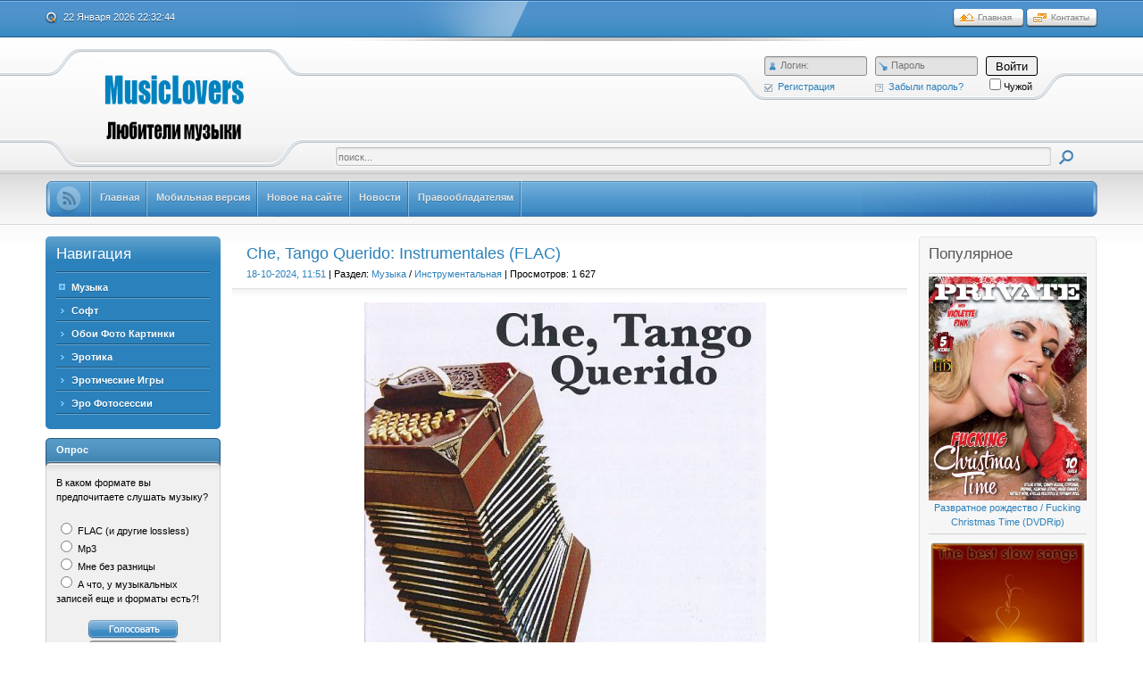

--- FILE ---
content_type: text/html; charset=utf-8
request_url: https://musiclovers.top/music/36066-che-tango-querido-instrumentales-flac.html
body_size: 20387
content:
<!DOCTYPE html PUBLIC "-//W3C//DTD XHTML 1.0 Transitional//EN" "http://www.w3.org/TR/xhtml1/DTD/xhtml1-transitional.dtd">
<html xmlns="http://www.w3.org/1999/xhtml" xml:lang="ru" lang="ru">
<head>
<meta name="referrer" content="unsafe-url">
<script type="text/javascript" src="/templates/Soft/js/clock.js"></script>
<meta charset="utf-8">
<title>Che, Tango Querido: Instrumentales (FLAC) &raquo; MusicLovers.Top - Топ для любителей музыки</title>
<meta name="description" content="Изначально танго был чисто мужским танцем. Он появился в Буэнос-Айресе в конце 19 века, где из-за огромного количества иммигрантов, мужчин было во много раз больше, чем женщин. И, конечно, им приходилось бороться за женское внимание. Для того, чтобы потанцевать с женщиной, мужчинам вначале">
<meta name="keywords" content="Orquesta, Instrumental_FLAC, Tango, Download, https, Che_Tango_Querido, Florindo, танцем, женщиной, потанцевать, конце, Sassone, Tipica, приходилось, Querido, Instrumentales, Quinteto, Escuela, композиций, Исполнитель, Che Tango Querido, Instrumental">
<meta name="generator" content="DataLife Engine (http://dle-news.ru)">
<meta property="og:site_name" content="MusicLovers.Top - Топ для любителей музыки">
<meta property="og:type" content="article">
<meta property="og:title" content="Che, Tango Querido: Instrumentales (FLAC)">
<meta property="og:url" content="https://musiclovers.top/music/36066-che-tango-querido-instrumentales-flac.html">
<meta name="news_keywords" content="Che Tango Querido, Instrumentales, Tango, Instrumental">
<meta property="og:image" content="https://musiclovers.top/uploads/posts/2021-10/1633972124_01.jpg">
<meta property="og:description" content="Изначально танго был чисто мужским танцем. Он появился в Буэнос-Айресе в конце 19 века, где из-за огромного количества иммигрантов, мужчин было во много раз больше, чем женщин. И, конечно, им приходилось бороться за женское внимание. Для того, чтобы потанцевать с женщиной, мужчинам вначале">
<link rel="search" type="application/opensearchdescription+xml" href="https://musiclovers.top/index.php?do=opensearch" title="MusicLovers.Top - Топ для любителей музыки">
<link rel="canonical" href="https://musiclovers.top/music/36066-che-tango-querido-instrumentales-flac.html">
<link rel="alternate" type="application/rss+xml" title="MusicLovers.Top - Топ для любителей музыки" href="https://musiclovers.top/rss.xml">

<script src="/engine/classes/min/index.php?g=general&amp;v=277ea"></script>
<script src="/engine/classes/min/index.php?f=engine/classes/js/jqueryui.js,engine/classes/js/dle_js.js,engine/classes/highslide/highslide.js&amp;v=277ea" defer></script>
<!--[if gte IE 5.5]>
<![if lt IE 8]>
<style type="text/css">
.dle_tabPane{
  height:30px;
}
</style>
<![endif]>
<![endif]-->
<link rel="shortcut icon" href="/templates/Soft/images/favicon.ico" />
<link media="screen" href="/templates/Soft/style/main.css" type="text/css" rel="stylesheet" />
<script type="text/javascript" src="/templates/Soft/js/libs.js"></script>
<script type="text/javascript" src="/templates/Soft/js/tabcontent.js"></script>
<script type="text/javascript" src="/templates/Soft/js/simpletreemenu.js"></script>
</head>
<body class="pagebg">

<div class="wrapwide topheadwide">
  <div class="wrapper">
      <div class="topbar"><div>
      <span>
        <a class="hihome" href="/"><img src="/templates/Soft/images/spacer.gif" title="Главная" alt="Главная" /></a>
        <a class="hicontact" href="/?do=feedback"><img src="/templates/Soft/images/spacer.gif" title="Контакты" alt="Контакты" /></a>
      </span>
      <b class="headdate" id='datetime_div'><script type="text/javascript" src="/templates/Soft/js/date.js"></script></b>
    </div></div>
    <div class="tophhhhheader">
      <a href="/" title=""><img class="www_nvbg_ru" src="/templates/Soft/images/softlabirint.png" alt="Главная" /></a>
      <div class="item1">
        <div class="loginformbox">
        

<div class="loginform">
  <form method="post" action="">
    <ul class="loginbox">
      <li>
      <div class="lfield">
        <img class="logform_login" src="/templates/Soft/images/spacer.gif" alt="Логин" title="Логин" />
        <div>
            <input placeholder="Логин:" type="text" name="login_name" id="login_name" class="wide">
            
          </div>
      </div>
      <a class="icoreg" href="https://musiclovers.top/index.php?do=register" title="Регистрация"><img src="/templates/Soft/images/spacer.gif" alt="" />Регистрация</a>
      </li>
      <li>
      <div class="lfield">
        <img class="logform_pass" src="/templates/Soft/images/spacer.gif" alt="Пароль" title="Пароль" />
        <div>
            <input placeholder="Пароль" type="password" name="login_password" id="login_password" class="wide">
            
          </div>
      </div>
      <a class="icolostp" href="https://musiclovers.top/index.php?do=lostpassword" title="Забыли пароль?"><img src="/templates/Soft/images/spacer.gif" alt="" />Забыли пароль?</a>
      </li>
      <li class="submit">
        <input name="login" type="hidden" id="login" value="submit" />
          <button class="mfbutton" onclick="submit();" type="submit" title="Войти"><span>Войти</span></button>
        
      <input type="checkbox" name="login_not_save" id="login_not_save" value="1"/><label for="login_not_save">Чужой</label>
        </li>
        
    </ul>
  </form>
</div>

        </div>
      </div>
      <div class="item2">
        <div class="searchbox">
          <form action="/?name=search" name="seatchform" method="post">
            <div class="sinputt">
              <input type="hidden" name="do" value="search" />
              <input type="hidden" name="subaction" value="search" />
              <div><div><div><div>
                <input id="story" class="a_field" name="story" value="поиск..." onblur="if(this.value=='') this.value='поиск...';" onfocus="if(this.value=='поиск...') this.value='';" type="text" />
              </div></div></div></div>
            </div>
            <div class="submit">
              <input class="btn" onmouseover="this.className='btnhover'" onmouseout="this.className='btn'" value="Iiene" type="image" src="/templates/Soft/images/spacer.gif" />
            </div>
          </form>
        </div>
      </div>
    </div>
    <div id="topmenui"><div class="dleft"><div class="dright">
      <!-- TOP MENU -->
      <div id="banners"><a class="firstlnk" href="/rss.xml"><b><img style="margin-top: 5px; " title="Подписаться на ленту новостей портала MusicLovers.Top" src="/templates/Soft/images/rss.png"/></b></a></div>
    <META HTTP-EQUIV="Content-Type" CONTENT="text/html; charset=windows-1251"><html>
  <a href="/"><b>Главная</b></a>
  <a href="/index.php?action=mobile"><b>Мобильная версия</b></a>
  <a href="/newposts/"><b>Новое на сайте</b></a>
  <a href="/news"><b>Новости</b></a>
  <a href="/6-abuse.html"><b>Правообладателям</b></a>  
      <!-- END TOP MENU -->
    </div></div></div>
  </div>
</div>
<div class="wrapwide mmasdabody_nvbg">
  <div class="wrapper">
    <div class="container">
      <div class="leftside">
           <div class="blocktype1"><div class="dbtm">
          <div class="dcont">
            <h3 class="flarge">Навигация</h3>
            <ul id="treemenu" class="treeview"><li>
          <div><span><a href="/music">Музыка</a></span></div>
            <ul><li><a href="/music/alternative">Альтернатива</a></li>
                <li><a href="/music/rock">Рок</a></li>
                <li><a href="/music/popdance">Pop Dance</a></li>
                <li><a href="/music/elektro">Электро</a></li>
                <li><a href="/music/shanson">Шансон</a></li>
                <li><a href="/music/rap">Рэп Хип-Хоп</a></li>
                <li><a href="/music/classic">Классика</a></li>
                <li><a href="/music/instrument">Инструментальная</a></li>
                <li><a href="/music/jazz">Jazz Blues</a></li>
                <li><a href="/music/otech">Отечественная</a></li>
                <li><a href="/music/detskaja">Детская</a></li>
                <li><a href="/music/clip">Концерты и Клипы</a></li>
             </ul>
                </li>
                <li><a href="/soft">Софт</a></li>
                <li><a href="/oboi">Обои Фото Картинки</a></li>
                <li><a href="/ero">Эротика</a></li>
                <li><a href="/eroigri">Эротические Игры</a></li>
                <li><a href="/photo-sets">Эро Фотосессии</a></li>
                </ul>
<script type="text/javascript">
  ddtreemenu.createTree("treemenu", true)
</script>
          </div>
        </div></div>

    <!-- ОПРОС -->
        <div class="blocktype2"><div class="dbtm">
          <div class="dtop">
            <h3>Опрос</h3>
          </div>
          <div class="dcont">
      <script>
<!--
function doVote( event ){

	
	var vote_check = $('#dle-vote input:radio[name=vote_check]:checked').val();
	
	if (typeof vote_check == "undefined" &&  event == "vote") {
		return false;
	}
	
	ShowLoading('');

	$.get(dle_root + "engine/ajax/controller.php?mod=vote", { vote_id: "4", vote_action: event, vote_check: vote_check, vote_skin: dle_skin, user_hash: dle_login_hash }, function(data){

		HideLoading('');

		$("#vote-layer").fadeOut(500, function() {
			$(this).html(data);
			$(this).fadeIn(500);
		});

	});
}
//-->
</script><div id='vote-layer'>		<p>В каком формате вы предпочитаете слушать музыку?</p>
		<form method="post" name="vote" action=''>
		<div id="dle-vote"><div class="vote"><input id="vote_check0" name="vote_check" type="radio" value="0" /><label for="vote_check0"> FLAC (и другие lossless)</label></div><div class="vote"><input id="vote_check1" name="vote_check" type="radio" value="1" /><label for="vote_check1"> Mp3</label></div><div class="vote"><input id="vote_check2" name="vote_check" type="radio" value="2" /><label for="vote_check2"> Мне без разницы</label></div><div class="vote"><input id="vote_check3" name="vote_check" type="radio" value="3" /><label for="vote_check3"> А что, у музыкальных записей еще и форматы есть?!</label></div></div>
		<br />
		
		
		<div align="center">
		<input name="vote_action" value="vote" type="hidden">
		<input name="vote_id" id="vote_id" value="1" type="hidden">
		<input tooltip="Голосовать" class="votebtn" onmouseover="this.className='votebtnhover'" onmouseout="this.className='votebtn'" onclick="doVote('vote'); return false;" alt="Голосовать" src="/templates/Soft/images/spacer.gif" type="image">
		<input name="vote_action" value="results" type="hidden">
		<input name="vote_id" value="1" type="hidden">
		<input tooltip="Результаты" class="resultbtn" onmouseover="this.className='resultbtnhover'" onmouseout="this.className='resultbtn'" onclick="doVote('results'); return false;" alt="Результаты" src="/templates/Soft/images/spacer.gif" type="image">
		<br /><br /><a href="" onclick="ShowAllVotes(); return false;">Показать все опросы</a>
		</div>
		</form>
		</div>
          </div>
        </div></div>
        <!-- ОПРОС END -->

        <!-- АРХИВ -->
        <div class="blocktype3"><div class="dbtm">
          <div class="dtop">
            <h3>Архив</h3>
          </div>
          <div class="dcont">
            <a class="archives" href="https://musiclovers.top/2026/01/"><b>Январь 2026 (96)</b></a><br /><a class="archives" href="https://musiclovers.top/2025/12/"><b>Декабрь 2025 (147)</b></a><br /><a class="archives" href="https://musiclovers.top/2025/11/"><b>Ноябрь 2025 (168)</b></a><br /><a class="archives" href="https://musiclovers.top/2025/10/"><b>Октябрь 2025 (140)</b></a><br /><a class="archives" href="https://musiclovers.top/2025/09/"><b>Сентябрь 2025 (117)</b></a><br /><a class="archives" href="https://musiclovers.top/2025/08/"><b>Август 2025 (138)</b></a><br /><div id="dle_news_archive" style="display:none;"><a class="archives" href="https://musiclovers.top/2025/07/"><b>Июль 2025 (115)</b></a><br /><a class="archives" href="https://musiclovers.top/2025/06/"><b>Июнь 2025 (127)</b></a><br /><a class="archives" href="https://musiclovers.top/2025/05/"><b>Май 2025 (106)</b></a><br /><a class="archives" href="https://musiclovers.top/2025/04/"><b>Апрель 2025 (111)</b></a><br /><a class="archives" href="https://musiclovers.top/2025/03/"><b>Март 2025 (148)</b></a><br /><a class="archives" href="https://musiclovers.top/2025/02/"><b>Февраль 2025 (144)</b></a><br /><a class="archives" href="https://musiclovers.top/2025/01/"><b>Январь 2025 (150)</b></a><br /><a class="archives" href="https://musiclovers.top/2024/12/"><b>Декабрь 2024 (146)</b></a><br /><a class="archives" href="https://musiclovers.top/2024/11/"><b>Ноябрь 2024 (141)</b></a><br /><a class="archives" href="https://musiclovers.top/2024/10/"><b>Октябрь 2024 (130)</b></a><br /><a class="archives" href="https://musiclovers.top/2024/09/"><b>Сентябрь 2024 (127)</b></a><br /><a class="archives" href="https://musiclovers.top/2024/08/"><b>Август 2024 (106)</b></a><br /><a class="archives" href="https://musiclovers.top/2024/07/"><b>Июль 2024 (82)</b></a><br /><a class="archives" href="https://musiclovers.top/2024/06/"><b>Июнь 2024 (112)</b></a><br /><a class="archives" href="https://musiclovers.top/2024/05/"><b>Май 2024 (102)</b></a><br /><a class="archives" href="https://musiclovers.top/2024/04/"><b>Апрель 2024 (85)</b></a><br /><a class="archives" href="https://musiclovers.top/2024/03/"><b>Март 2024 (85)</b></a><br /><a class="archives" href="https://musiclovers.top/2024/02/"><b>Февраль 2024 (93)</b></a><br /><a class="archives" href="https://musiclovers.top/2024/01/"><b>Январь 2024 (100)</b></a><br /><a class="archives" href="https://musiclovers.top/2023/12/"><b>Декабрь 2023 (68)</b></a><br /><a class="archives" href="https://musiclovers.top/2023/11/"><b>Ноябрь 2023 (67)</b></a><br /><a class="archives" href="https://musiclovers.top/2023/10/"><b>Октябрь 2023 (69)</b></a><br /><a class="archives" href="https://musiclovers.top/2023/09/"><b>Сентябрь 2023 (65)</b></a><br /><a class="archives" href="https://musiclovers.top/2023/08/"><b>Август 2023 (64)</b></a><br /><a class="archives" href="https://musiclovers.top/2023/07/"><b>Июль 2023 (61)</b></a><br /><a class="archives" href="https://musiclovers.top/2023/06/"><b>Июнь 2023 (69)</b></a><br /><a class="archives" href="https://musiclovers.top/2023/05/"><b>Май 2023 (59)</b></a><br /><a class="archives" href="https://musiclovers.top/2023/04/"><b>Апрель 2023 (80)</b></a><br /><a class="archives" href="https://musiclovers.top/2023/03/"><b>Март 2023 (61)</b></a><br /><a class="archives" href="https://musiclovers.top/2023/02/"><b>Февраль 2023 (74)</b></a><br /><a class="archives" href="https://musiclovers.top/2023/01/"><b>Январь 2023 (60)</b></a><br /><a class="archives" href="https://musiclovers.top/2022/12/"><b>Декабрь 2022 (67)</b></a><br /><a class="archives" href="https://musiclovers.top/2022/11/"><b>Ноябрь 2022 (66)</b></a><br /><a class="archives" href="https://musiclovers.top/2022/10/"><b>Октябрь 2022 (76)</b></a><br /><a class="archives" href="https://musiclovers.top/2022/09/"><b>Сентябрь 2022 (74)</b></a><br /><a class="archives" href="https://musiclovers.top/2022/08/"><b>Август 2022 (74)</b></a><br /><a class="archives" href="https://musiclovers.top/2022/07/"><b>Июль 2022 (70)</b></a><br /><a class="archives" href="https://musiclovers.top/2022/06/"><b>Июнь 2022 (60)</b></a><br /><a class="archives" href="https://musiclovers.top/2022/05/"><b>Май 2022 (64)</b></a><br /><a class="archives" href="https://musiclovers.top/2022/04/"><b>Апрель 2022 (63)</b></a><br /><a class="archives" href="https://musiclovers.top/2022/03/"><b>Март 2022 (76)</b></a><br /><a class="archives" href="https://musiclovers.top/2022/02/"><b>Февраль 2022 (57)</b></a><br /><a class="archives" href="https://musiclovers.top/2022/01/"><b>Январь 2022 (67)</b></a><br /><a class="archives" href="https://musiclovers.top/2021/12/"><b>Декабрь 2021 (74)</b></a><br /><a class="archives" href="https://musiclovers.top/2021/11/"><b>Ноябрь 2021 (55)</b></a><br /><a class="archives" href="https://musiclovers.top/2021/10/"><b>Октябрь 2021 (66)</b></a><br /><a class="archives" href="https://musiclovers.top/2021/09/"><b>Сентябрь 2021 (68)</b></a><br /><a class="archives" href="https://musiclovers.top/2021/08/"><b>Август 2021 (62)</b></a><br /><a class="archives" href="https://musiclovers.top/2021/07/"><b>Июль 2021 (53)</b></a><br /><a class="archives" href="https://musiclovers.top/2021/06/"><b>Июнь 2021 (62)</b></a><br /><a class="archives" href="https://musiclovers.top/2021/05/"><b>Май 2021 (56)</b></a><br /><a class="archives" href="https://musiclovers.top/2021/04/"><b>Апрель 2021 (53)</b></a><br /><a class="archives" href="https://musiclovers.top/2021/03/"><b>Март 2021 (80)</b></a><br /><a class="archives" href="https://musiclovers.top/2021/02/"><b>Февраль 2021 (71)</b></a><br /><a class="archives" href="https://musiclovers.top/2021/01/"><b>Январь 2021 (67)</b></a><br /><a class="archives" href="https://musiclovers.top/2020/12/"><b>Декабрь 2020 (62)</b></a><br /><a class="archives" href="https://musiclovers.top/2020/11/"><b>Ноябрь 2020 (55)</b></a><br /><a class="archives" href="https://musiclovers.top/2020/10/"><b>Октябрь 2020 (71)</b></a><br /><a class="archives" href="https://musiclovers.top/2020/09/"><b>Сентябрь 2020 (75)</b></a><br /><a class="archives" href="https://musiclovers.top/2020/08/"><b>Август 2020 (63)</b></a><br /><a class="archives" href="https://musiclovers.top/2020/07/"><b>Июль 2020 (52)</b></a><br /><a class="archives" href="https://musiclovers.top/2020/06/"><b>Июнь 2020 (56)</b></a><br /><a class="archives" href="https://musiclovers.top/2020/05/"><b>Май 2020 (68)</b></a><br /><a class="archives" href="https://musiclovers.top/2020/04/"><b>Апрель 2020 (51)</b></a><br /><a class="archives" href="https://musiclovers.top/2020/03/"><b>Март 2020 (53)</b></a><br /><a class="archives" href="https://musiclovers.top/2020/02/"><b>Февраль 2020 (58)</b></a><br /><a class="archives" href="https://musiclovers.top/2020/01/"><b>Январь 2020 (55)</b></a><br /><a class="archives" href="https://musiclovers.top/2019/12/"><b>Декабрь 2019 (46)</b></a><br /><a class="archives" href="https://musiclovers.top/2019/11/"><b>Ноябрь 2019 (50)</b></a><br /><a class="archives" href="https://musiclovers.top/2019/10/"><b>Октябрь 2019 (50)</b></a><br /><a class="archives" href="https://musiclovers.top/2019/09/"><b>Сентябрь 2019 (53)</b></a><br /><a class="archives" href="https://musiclovers.top/2019/08/"><b>Август 2019 (52)</b></a><br /><a class="archives" href="https://musiclovers.top/2019/07/"><b>Июль 2019 (50)</b></a><br /><a class="archives" href="https://musiclovers.top/2019/06/"><b>Июнь 2019 (39)</b></a><br /><a class="archives" href="https://musiclovers.top/2019/05/"><b>Май 2019 (42)</b></a><br /><a class="archives" href="https://musiclovers.top/2019/04/"><b>Апрель 2019 (35)</b></a><br /><a class="archives" href="https://musiclovers.top/2019/03/"><b>Март 2019 (49)</b></a><br /><a class="archives" href="https://musiclovers.top/2019/02/"><b>Февраль 2019 (52)</b></a><br /><a class="archives" href="https://musiclovers.top/2019/01/"><b>Январь 2019 (59)</b></a><br /><a class="archives" href="https://musiclovers.top/2018/12/"><b>Декабрь 2018 (48)</b></a><br /><a class="archives" href="https://musiclovers.top/2018/11/"><b>Ноябрь 2018 (52)</b></a><br /><a class="archives" href="https://musiclovers.top/2018/10/"><b>Октябрь 2018 (47)</b></a><br /><a class="archives" href="https://musiclovers.top/2018/09/"><b>Сентябрь 2018 (45)</b></a><br /><a class="archives" href="https://musiclovers.top/2018/08/"><b>Август 2018 (37)</b></a><br /><a class="archives" href="https://musiclovers.top/2018/07/"><b>Июль 2018 (43)</b></a><br /><a class="archives" href="https://musiclovers.top/2018/06/"><b>Июнь 2018 (54)</b></a><br /><a class="archives" href="https://musiclovers.top/2018/05/"><b>Май 2018 (46)</b></a><br /><a class="archives" href="https://musiclovers.top/2018/04/"><b>Апрель 2018 (49)</b></a><br /><a class="archives" href="https://musiclovers.top/2018/03/"><b>Март 2018 (48)</b></a><br /><a class="archives" href="https://musiclovers.top/2018/02/"><b>Февраль 2018 (46)</b></a><br /><a class="archives" href="https://musiclovers.top/2018/01/"><b>Январь 2018 (48)</b></a><br /><a class="archives" href="https://musiclovers.top/2017/12/"><b>Декабрь 2017 (52)</b></a><br /><a class="archives" href="https://musiclovers.top/2017/11/"><b>Ноябрь 2017 (32)</b></a><br /><a class="archives" href="https://musiclovers.top/2017/10/"><b>Октябрь 2017 (41)</b></a><br /><a class="archives" href="https://musiclovers.top/2017/09/"><b>Сентябрь 2017 (41)</b></a><br /><a class="archives" href="https://musiclovers.top/2017/08/"><b>Август 2017 (33)</b></a><br /><a class="archives" href="https://musiclovers.top/2017/07/"><b>Июль 2017 (39)</b></a><br /><a class="archives" href="https://musiclovers.top/2017/06/"><b>Июнь 2017 (32)</b></a><br /><a class="archives" href="https://musiclovers.top/2017/05/"><b>Май 2017 (33)</b></a><br /><a class="archives" href="https://musiclovers.top/2017/04/"><b>Апрель 2017 (34)</b></a><br /><a class="archives" href="https://musiclovers.top/2017/03/"><b>Март 2017 (39)</b></a><br /><a class="archives" href="https://musiclovers.top/2017/02/"><b>Февраль 2017 (30)</b></a><br /><a class="archives" href="https://musiclovers.top/2017/01/"><b>Январь 2017 (31)</b></a><br /><a class="archives" href="https://musiclovers.top/2016/12/"><b>Декабрь 2016 (33)</b></a><br /><a class="archives" href="https://musiclovers.top/2016/11/"><b>Ноябрь 2016 (42)</b></a><br /><a class="archives" href="https://musiclovers.top/2016/10/"><b>Октябрь 2016 (42)</b></a><br /><a class="archives" href="https://musiclovers.top/2016/09/"><b>Сентябрь 2016 (49)</b></a><br /><a class="archives" href="https://musiclovers.top/2016/08/"><b>Август 2016 (41)</b></a><br /><a class="archives" href="https://musiclovers.top/2016/07/"><b>Июль 2016 (53)</b></a><br /><a class="archives" href="https://musiclovers.top/2016/06/"><b>Июнь 2016 (38)</b></a><br /><a class="archives" href="https://musiclovers.top/2016/05/"><b>Май 2016 (47)</b></a><br /><a class="archives" href="https://musiclovers.top/2016/04/"><b>Апрель 2016 (49)</b></a><br /><a class="archives" href="https://musiclovers.top/2016/03/"><b>Март 2016 (61)</b></a><br /><a class="archives" href="https://musiclovers.top/2016/02/"><b>Февраль 2016 (51)</b></a><br /><a class="archives" href="https://musiclovers.top/2016/01/"><b>Январь 2016 (47)</b></a><br /><a class="archives" href="https://musiclovers.top/2015/12/"><b>Декабрь 2015 (40)</b></a><br /><a class="archives" href="https://musiclovers.top/2015/11/"><b>Ноябрь 2015 (48)</b></a><br /><a class="archives" href="https://musiclovers.top/2015/10/"><b>Октябрь 2015 (46)</b></a><br /><a class="archives" href="https://musiclovers.top/2015/09/"><b>Сентябрь 2015 (32)</b></a><br /><a class="archives" href="https://musiclovers.top/2015/08/"><b>Август 2015 (20)</b></a><br /><a class="archives" href="https://musiclovers.top/2015/07/"><b>Июль 2015 (20)</b></a><br /><a class="archives" href="https://musiclovers.top/2015/06/"><b>Июнь 2015 (19)</b></a><br /><a class="archives" href="https://musiclovers.top/2015/05/"><b>Май 2015 (33)</b></a><br /><a class="archives" href="https://musiclovers.top/2015/04/"><b>Апрель 2015 (30)</b></a><br /><a class="archives" href="https://musiclovers.top/2015/03/"><b>Март 2015 (32)</b></a><br /><a class="archives" href="https://musiclovers.top/2015/02/"><b>Февраль 2015 (35)</b></a><br /><a class="archives" href="https://musiclovers.top/2015/01/"><b>Январь 2015 (25)</b></a><br /><a class="archives" href="https://musiclovers.top/2014/12/"><b>Декабрь 2014 (1)</b></a><br /><a class="archives" href="https://musiclovers.top/2014/01/"><b>Январь 2014 (1)</b></a><br /><a class="archives" href="https://musiclovers.top/2013/12/"><b>Декабрь 2013 (1)</b></a><br /><a class="archives" href="https://musiclovers.top/2013/08/"><b>Август 2013 (1)</b></a><br /><a class="archives" href="https://musiclovers.top/2013/02/"><b>Февраль 2013 (1)</b></a><br /><a class="archives" href="https://musiclovers.top/2012/12/"><b>Декабрь 2012 (1)</b></a><br /><a class="archives" href="https://musiclovers.top/2012/11/"><b>Ноябрь 2012 (1)</b></a><br /><a class="archives" href="https://musiclovers.top/2012/06/"><b>Июнь 2012 (1)</b></a><br /><a class="archives" href="https://musiclovers.top/2012/05/"><b>Май 2012 (1)</b></a><br /><a class="archives" href="https://musiclovers.top/2012/02/"><b>Февраль 2012 (1)</b></a><br /><a class="archives" href="https://musiclovers.top/2011/12/"><b>Декабрь 2011 (1)</b></a><br /><a class="archives" href="https://musiclovers.top/2011/09/"><b>Сентябрь 2011 (1)</b></a><br /></div><div id="dle_news_archive_link" ><br /><a class="archives" onclick="$('#dle_news_archive').toggle('blind',{},700); return false;" href="#">Показать / скрыть весь архив</a></div>
      </div>
        </div></div>
        <!-- АРХИВ END -->

<!-- РАССЫЛКА ПОЧТЫ -->
<div class="blocktype2"><div class="dbtm">
<div class="dtop">
<h3>Получайте наши Новости: </h3>
</div>
<div class="dcont">
<div align="center"><img src="/templates/Soft/images/emailpk.png"></div>
<form style="border:0px solid #ccc;padding:3px;text-align:center;" action="https://feedburner.google.com/fb/a/mailverify" method="post" target="popupwindow" onsubmit="window.open('https://feedburner.google.com/fb/a/mailverify?uri=MusicloversTop', 'popupwindow', 'scrollbars=yes,width=550,height=520');return true"><p>Введите Ваш EMAIL:</p><p><input type="text" style="width:140px" name="email"/></p><input type="hidden" value="MusicloversTop" name="uri"/><input type="hidden" name="loc" value="ru_RU"/><input type="submit" value="Подписаться" /></form>
</div>
</div>
</div>
<!--РАССЫЛКА ПОЧТЫ -->

<!-- ВАША РЕКЛАМА -->
<div class="blocktype2"><div class="dbtm">
<div class="dtop">
<h3>Интересное </h3>
</div>
<div class="dcont">
  <div align="center"><a href='https://trbt.cc/turbo?ps=34458' target="_blank"><img src='https://musiclovers.top/uploads/posts/2021-01/1610670150_turbo170x340.gif' alt='Upgrade to Turbo'/></a></div>  
</div>
</div>
</div>
<!--ВАША РЕКЛАМА -->
              
<!-- ВАША РЕКЛАМА -->
<div class="blocktype2"><div class="dbtm">
<div class="dtop">
<h3>Это интересно </h3>
</div>
<div class="dcont">
  <div align="center"><a href='https://htfl.net/turbo?ps=34459' target="_blank"><img src='https://musiclovers.top/uploads/posts/2021-05/1621554082_promo-hit170x340.gif' alt='Upgrade to Turbo'/></a></div>  
</div>
</div>
</div>
<!--ВАША РЕКЛАМА -->
                           
<!-- ВАША РЕКЛАМА -->
<div class="blocktype2"><div class="dbtm">
<div class="dtop">
<h3>Новое - Эротика</h3>
</div>
<div class="dcont">
<a href="https://musiclovers.top/ero/22961-chastnoe-kafe-2-private-private-cafe-2.html" title="Смотреть новость Частное кафе 2 / Private Cafe 2 (DVDRip) (с русским переводом)">
<img style="max-width:100%;" src="/uploads/posts/2025-01/thumbs/1737577799_02.jpg" alt="Обложка Частное кафе 2 / Private Cafe 2 (DVDRip) (с русским переводом)" /><br>  
    <center>Частное кафе 2 / Private Cafe 2 (DVDRip) (с русским переводом)</center></a>
<hr><a href="https://musiclovers.top/ero/20706-multfilmy-dlya-vzroslyh-123-1986-1987-ggerotika-animaciya-eroticheskiy-multfilm-3gp-rus.html" title="Смотреть новость Мультфильмы для взрослых 1,2,3 (1986-1987 гг., эротика / анимация, эротический мультфильм, 3GP, rus)">
<img style="max-width:100%;" src="/uploads/posts/2021-07/thumbs/1626075811_01.jpg" alt="Обложка Мультфильмы для взрослых 1,2,3 (1986-1987 гг., эротика / анимация, эротический мультфильм, 3GP, rus)" /><br>  
    <center>Мультфильмы для взрослых 1,2,3 (1986-1987 гг., эротика / анимация, эротический мультфильм, 3GP, rus)</center></a>
<hr><a href="https://musiclovers.top/ero/36460-kler-kastel-kak-ja-stala-shljuhoj-slaire-castel-becoming-a-whore-dvdrip-russkie-subtitry.html" title="Смотреть новость Клер Кастель: Как я стала шлюхой / Сlaire Castel: Becoming A Whore (DVDRip) русские субтитры">
<img style="max-width:100%;" src="/uploads/posts/2022-02/thumbs/1645452364_01.jpg" alt="Обложка Клер Кастель: Как я стала шлюхой / Сlaire Castel: Becoming A Whore (DVDRip) русские субтитры" /><br>  
    <center>Клер Кастель: Как я стала шлюхой / Сlaire Castel: Becoming A Whore (DVDRip) русские субтитры</center></a>
<hr><a href="https://musiclovers.top/ero/29572-cvinger-seks-russkih-studentov-na-prirode-russian-student-swinger-sex-party-video-xxx.html" title="Смотреть новость Cвингер секс русских студентов на природе / Russian Student Swinger Sex Party (Video XXX)">
<img style="max-width:100%;" src="https://www.musiclovers.top/uploads/posts/2018-08/thumbs/1534513041_01.jpg" alt="Обложка Cвингер секс русских студентов на природе / Russian Student Swinger Sex Party (Video XXX)" /><br>  
    <center>Cвингер секс русских студентов на природе / Russian Student Swinger Sex Party (Video XXX)</center></a>
<hr><a href="https://musiclovers.top/ero/27786-yunye-shlyuhi-letniy-lager-young-harlots-summer-camp-fullhd.html" title="Смотреть новость Юные шлюхи. Летний лагерь / Young Harlots. Summer Camp (FullHD)">
<img style="max-width:100%;" src="https://www.musiclovers.top/uploads/posts/2017-12/thumbs/1513774612_01.jpg" alt="Обложка Юные шлюхи. Летний лагерь / Young Harlots. Summer Camp (FullHD)" /><br>  
    <center>Юные шлюхи. Летний лагерь / Young Harlots. Summer Camp (FullHD)</center></a>
<hr> 
</div>
</div>
</div>
<!--ВАША РЕКЛАМА --> 
 
 <!-- ВАША РЕКЛАМА -->
<div class="blocktype2"><div class="dbtm">
<div class="dtop">
<h3>Новое - Эро Фотосессии</h3>
</div>
<div class="dcont">
<a href="https://musiclovers.top/oboi/32189-foto-reportazh-s-plyazhey-176-foto.html" title="Смотреть новость Фото Репортаж с пляжей (176 фото)">
<img style="max-width:100%;" src="https://www.musiclovers.top/uploads/posts/2019-07/thumbs/1564054237_03.jpg" alt="Обложка Фото Репортаж с пляжей (176 фото)" /><br>  
    <center>Фото Репортаж с пляжей (176 фото)</center></a>
<hr><a href="https://musiclovers.top/oboi/35167-chip-i-dejl-porno-mult-foto-2817-shtuk-jpg.html" title="Смотреть новость Чип и Дейл - Порно Мульт Фото (2817 штук) JPG">
<img style="max-width:100%;" src="/uploads/posts/2020-11/thumbs/1605285500_02.jpg" alt="Обложка Чип и Дейл - Порно Мульт Фото (2817 штук) JPG" /><br>  
    <center>Чип и Дейл - Порно Мульт Фото (2817 штук) JPG</center></a>
<hr><a href="https://musiclovers.top/oboi/33380-rozhdestvo-v-ofise-414-foto-photo-xxx.html" title="Смотреть новость Рождество в Офисе / Christmas in the Office (414 фото) Photo XXX">
<img style="max-width:100%;" src="https://www.musiclovers.top/uploads/posts/2020-01/thumbs/1578135787_03.jpg" alt="Обложка Рождество в Офисе / Christmas in the Office (414 фото) Photo XXX" /><br>  
    <center>Рождество в Офисе / Christmas in the Office (414 фото) Photo XXX</center></a>
<hr><a href="https://musiclovers.top/oboi/27606-talia-talias-collectors-cut-28-photo-xxx.html" title="Смотреть новость Talia - Talia&#039;s Collectors Cut 28 - Photo XXX">
<img style="max-width:100%;" src="https://www.musiclovers.top/uploads/posts/2017-11/thumbs/1511889756_01.jpg" alt="Обложка Talia - Talia&#039;s Collectors Cut 28 - Photo XXX" /><br>  
    <center>Talia - Talia&#039;s Collectors Cut 28 - Photo XXX</center></a>
<hr><a href="https://musiclovers.top/oboi/29093-kiki-the-red-book-photo-xxx.html" title="Смотреть новость Kiki - The Red Book - Photo XXX">
<img style="max-width:100%;" src="https://www.musiclovers.top/uploads/posts/2018-06/thumbs/1528458239_01.jpg" alt="Обложка Kiki - The Red Book - Photo XXX" /><br>  
    <center>Kiki - The Red Book - Photo XXX</center></a>
<hr>
</div>
</div>
</div>
<!--ВАША РЕКЛАМА -->             

<!-- ВАША РЕКЛАМА -->
<div class="blocktype2"><div class="dbtm">
<div class="dtop">
<h3>Это интересно </h3>
</div>
<div class="dcont">
  <div align="center"><a href='https://trbt.cc/turbo?ps=34458' target="_blank"><img src='https://musiclovers.top/uploads/posts/2021-01/1610670150_turbo170x340.gif' alt='Upgrade to Turbo'/></a></div>  
</div>
</div>
</div>
<!--ВАША РЕКЛАМА -->

<!-- ВАША РЕКЛАМА -->
<div class="blocktype2"><div class="dbtm">
<div class="dtop">
<h3>Счетчик </h3>
</div>
<div class="dcont">
  <div align="center"><a href="https://info.flagcounter.com/JtNT" target="_blank"><img src="https://s04.flagcounter.com/count2/JtNT/bg_FFFFFF/txt_000000/border_CCCCCC/columns_2/maxflags_60/viewers_MusicLovers.Top/labels_0/pageviews_1/flags_0/percent_0/" alt="Flag Counter" border="0"></a></div>  
</div>
</div>
</div>
<!--ВАША РЕКЛАМА -->

<!-- ВАША РЕКЛАМА -->
<div class="blocktype2"><div class="dbtm">
<div class="dtop">
<h3>Интересное </h3>
</div>
<div class="dcont">
  Ваша реклама!  
</div>
</div>
</div>
<!--ВАША РЕКЛАМА -->
      </div>
      <div class="centerside">
        <div class="centersideinn">
          <div class="container">
            <div class="rightside">
        <!-- ПОПУЛЯРНОЕ -->
              <div class="blocktype1"><div class="dbtm"><div class="dtop">
                <div class="dcont">
                  <h3 class="flarge">Популярное</h3>
                  <a href="https://musiclovers.top/ero/24940-razvratnoe-rozhdestvo-fucking-christmas-time-dvdrip.html" title="Смотреть новость Развратное рождество / Fucking Christmas Time (DVDRip)">
<img style="max-width:100%;" src="https://www.musiclovers.top/uploads/posts/2016-11/thumbs/1478711427_01.jpg" alt="Обложка Развратное рождество / Fucking Christmas Time (DVDRip)" /><br>  
    <center>Развратное рождество / Fucking Christmas Time (DVDRip)</center></a>
<hr><a href="https://musiclovers.top/music/23138-samye-luchshie-medlennye-pesni-the-best-slow-songs-vol2-mp3.html" title="Смотреть новость Самые лучшие медленные песни - 2 / The best slow songs - 2 (Mp3)">
<img style="max-width:100%;" src="/uploads/posts/2022-07/thumbs/1656847776_05.jpg" alt="Обложка Самые лучшие медленные песни - 2 / The best slow songs - 2 (Mp3)" /><br>  
    <center>Самые лучшие медленные песни - 2 / The best slow songs - 2 (Mp3)</center></a>
<hr><a href="https://musiclovers.top/music/26-100-luchshih-russkih-romansov-mp3.html" title="Смотреть новость 100 лучших русских романсов (Mp3)">
<img style="max-width:100%;" src="https://www.musiclovers.top/uploads/posts/2011-09/thumbs/1316859660_01.jpg" alt="Обложка 100 лучших русских романсов (Mp3)" /><br>  
    <center>100 лучших русских романсов (Mp3)</center></a>
<hr><a href="https://musiclovers.top/music/31811-100-samyh-krasivyh-pesen-mp3.html" title="Смотреть новость 100 Самых Красивых Песен (Mp3)">
<img style="max-width:100%;" src="https://www.musiclovers.top/uploads/posts/2019-06/thumbs/1559397252_01.jpg" alt="Обложка 100 Самых Красивых Песен (Mp3)" /><br>  
    <center>100 Самых Красивых Песен (Mp3)</center></a>
<hr><a href="https://musiclovers.top/music/32738-100-romantic-ballads-mp3.html" title="Смотреть новость 100 Romantic Ballads (Mp3)">
<img style="max-width:100%;" src="/uploads/posts/2023-01/thumbs/1672899223_03.jpg" alt="Обложка 100 Romantic Ballads (Mp3)" /><br>  
    <center>100 Romantic Ballads (Mp3)</center></a>
<hr><a href="https://musiclovers.top/music/32945-ennio-morricone-film-music-collection-1-mp3.html" title="Смотреть новость Ennio Morricone - Film Music Collection 1 (Mp3)">
<img style="max-width:100%;" src="https://www.musiclovers.top/uploads/posts/2019-11/thumbs/1572694443_01.jpg" alt="Обложка Ennio Morricone - Film Music Collection 1 (Mp3)" /><br>  
    <center>Ennio Morricone - Film Music Collection 1 (Mp3)</center></a>
<hr><a href="https://musiclovers.top/music/32216-sektor-gaza-kollekciya-luchshih-pesen-2019-mp3.html" title="Смотреть новость Сектор Газа - Коллекция лучших песен (2019) Mp3">
<img style="max-width:100%;" src="https://www.musiclovers.top/uploads/posts/2019-07/thumbs/1564388807_01.jpg" alt="Обложка Сектор Газа - Коллекция лучших песен (2019) Mp3" /><br>  
    <center>Сектор Газа - Коллекция лучших песен (2019) Mp3</center></a>
<hr><a href="https://musiclovers.top/music/32242-zveri-kollekciya-luchshih-pesen-2019-mp3.html" title="Смотреть новость Звери - Коллекция лучших песен (2019) Mp3">
<img style="max-width:100%;" src="https://www.musiclovers.top/uploads/posts/2019-08/thumbs/1564675522_01.jpg" alt="Обложка Звери - Коллекция лучших песен (2019) Mp3" /><br>  
    <center>Звери - Коллекция лучших песен (2019) Mp3</center></a>
<hr><a href="https://musiclovers.top/music/32778-deep-purple-fireball-anniversary-edition-1971-flac.html" title="Смотреть новость Deep Purple - Fireball (Anniversary Edition) (1971) FLAC">
<img style="max-width:100%;" src="https://www.musiclovers.top/uploads/posts/2019-10/thumbs/1570735812_03.jpg" alt="Обложка Deep Purple - Fireball (Anniversary Edition) (1971) FLAC" /><br>  
    <center>Deep Purple - Fireball (Anniversary Edition) (1971) FLAC</center></a>
<hr><a href="https://musiclovers.top/ero/32884-zapretnye-udovolstviya-forbidden-pleasures-web-dl.html" title="Смотреть новость Запретные Удовольствия / Forbidden Pleasures (WEB-DL)">
<img style="max-width:100%;" src="https://www.musiclovers.top/uploads/posts/2019-10/thumbs/1571945544_04.jpg" alt="Обложка Запретные Удовольствия / Forbidden Pleasures (WEB-DL)" /><br>  
    <center>Запретные Удовольствия / Forbidden Pleasures (WEB-DL)</center></a>
<hr>
                </div>
              </div></div></div>
              <!--END ПОПУЛЯРНОЕ -->

<!-- У нас нашли --> <!--
              <div class="blocktype1"><div class="dbtm"><div class="dtop">
                <div class="dcont">
                  <h3 class="flarge">У нас нашли</h3></div>
                <div class="dcont3">
                <div id="menu-cont">
                  {referer}
                </div></div>
              </div></div></div> -->

              <!--У нас нашли -->
              
               <!-- ВАША РЕКЛАМА -->
        <div class="blocktype1"><div class="dbtm">
          <div class="dtop"><div class="dcont">
            <h3 class="flarge">Интересное</h3>
          </div>
          <div class="dcont">
            <div align="center"><a href='https://trbt.cc/turbo?ps=34458' target="_blank"><img src='https://musiclovers.top/uploads/posts/2021-01/1610670150_turbo170x340.gif' alt='Upgrade to Turbo'/></a></div>  
       </div>
        </div></div></div>
        <!--  ВАША РЕКЛАМА END -->

              <!-- ТЭГИ -->
              <div class="blocktype2"><div class="dbtm"><div class="dtop">
                <div class="dcont">
                  <h3 class="flarge">Облако тегов</h3>
                  <div id="cumuluscontent">
                   <span class="clouds_large"><a href="https://musiclovers.top/tags/All%20Sex/" title="Найдено публикаций: 1107">All Sex</a></span> <span class="clouds_small"><a href="https://musiclovers.top/tags/Anal/" title="Найдено публикаций: 724">Anal</a></span> <span class="clouds_xsmall"><a href="https://musiclovers.top/tags/Blues/" title="Найдено публикаций: 321">Blues</a></span> <span class="clouds_xsmall"><a href="https://musiclovers.top/tags/Chillout/" title="Найдено публикаций: 266">Chillout</a></span> <span class="clouds_medium"><a href="https://musiclovers.top/tags/Dance/" title="Найдено публикаций: 830">Dance</a></span> <span class="clouds_xsmall"><a href="https://musiclovers.top/tags/disco/" title="Найдено публикаций: 408">disco</a></span> <span class="clouds_xsmall"><a href="https://musiclovers.top/tags/Download/" title="Найдено публикаций: 395">Download</a></span> <span class="clouds_xsmall"><a href="https://musiclovers.top/tags/Downtempo/" title="Найдено публикаций: 247">Downtempo</a></span> <span class="clouds_xsmall"><a href="https://musiclovers.top/tags/Erotic%20quest/" title="Найдено публикаций: 259">Erotic quest</a></span> <span class="clouds_small"><a href="https://musiclovers.top/tags/Feature/" title="Найдено публикаций: 530">Feature</a></span> <span class="clouds_xsmall"><a href="https://musiclovers.top/tags/foto/" title="Найдено публикаций: 283">foto</a></span> <span class="clouds_xsmall"><a href="https://musiclovers.top/tags/fotoset/" title="Найдено публикаций: 268">fotoset</a></span> <span class="clouds_xsmall"><a href="https://musiclovers.top/tags/full%20set/" title="Найдено публикаций: 299">full set</a></span> <span class="clouds_xsmall"><a href="https://musiclovers.top/tags/Gonzo/" title="Найдено публикаций: 312">Gonzo</a></span> <span class="clouds_xsmall"><a href="https://musiclovers.top/tags/Hard%20Rock/" title="Найдено публикаций: 247">Hard Rock</a></span> <span class="clouds_xsmall"><a href="https://musiclovers.top/tags/House/" title="Найдено публикаций: 260">House</a></span> <span class="clouds_small"><a href="https://musiclovers.top/tags/Instrumental/" title="Найдено публикаций: 550">Instrumental</a></span> <span class="clouds_xsmall"><a href="https://musiclovers.top/tags/Jazz/" title="Найдено публикаций: 366">Jazz</a></span> <span class="clouds_xsmall"><a href="https://musiclovers.top/tags/Lounge/" title="Найдено публикаций: 265">Lounge</a></span> <span class="clouds_medium"><a href="https://musiclovers.top/tags/MP3/" title="Найдено публикаций: 838">MP3</a></span> <span class="clouds_xsmall"><a href="https://musiclovers.top/tags/MusicLovers/" title="Найдено публикаций: 487">MusicLovers</a></span> <span class="clouds_medium"><a href="https://musiclovers.top/tags/musiclovers.top/" title="Найдено публикаций: 952">musiclovers.top</a></span> <span class="clouds_small"><a href="https://musiclovers.top/tags/Oral/" title="Найдено публикаций: 589">Oral</a></span> <span class="clouds_xsmall"><a href="https://musiclovers.top/tags/photo-sets/" title="Найдено публикаций: 298">photo-sets</a></span> <span class="clouds_xlarge"><a href="https://musiclovers.top/tags/Pop/" title="Найдено публикаций: 1283">Pop</a></span> <span class="clouds_large"><a href="https://musiclovers.top/tags/Rock/" title="Найдено публикаций: 1142">Rock</a></span> <span class="clouds_xsmall"><a href="https://musiclovers.top/tags/Sex%20games/" title="Найдено публикаций: 293">Sex games</a></span> <span class="clouds_xsmall"><a href="https://musiclovers.top/tags/www.MusicLovers.Top/" title="Найдено публикаций: 484">www.MusicLovers.Top</a></span> <span class="clouds_xsmall"><a href="https://musiclovers.top/tags/%D0%A4%D0%BE%D1%82%D0%BE%D1%81%D0%B5%D1%81%D1%81%D0%B8%D0%B8/" title="Найдено публикаций: 331">Фотосессии</a></span> <span class="clouds_xsmall"><a href="https://musiclovers.top/tags/%D0%A8%D0%B0%D0%BD%D1%81%D0%BE%D0%BD/" title="Найдено публикаций: 335">Шансон</a></span> <span class="clouds_xsmall"><a href="https://musiclovers.top/tags/%D0%AD%D1%80%D0%BE%20%D0%A4%D0%BE%D1%82%D0%BE%D1%81%D0%B5%D1%81%D1%81%D0%B8%D0%B8/" title="Найдено публикаций: 328">Эро Фотосессии</a></span> <span class="clouds_xsmall"><a href="https://musiclovers.top/tags/%D0%AD%D1%80%D0%BE%D1%82%D0%B8%D1%87%D0%B5%D1%81%D0%BA%D0%B8%D0%B9%20%D1%81%D0%B8%D0%BC%D1%83%D0%BB%D1%8F%D1%82%D0%BE%D1%80/" title="Найдено публикаций: 285">Эротический симулятор</a></span> <span class="clouds_xsmall"><a href="https://musiclovers.top/tags/%D0%B4%D0%B5%D0%B2%D1%83%D1%88%D0%BA%D0%B8/" title="Найдено публикаций: 346">девушки</a></span> <span class="clouds_xsmall"><a href="https://musiclovers.top/tags/%D0%BA%D0%B0%D1%80%D1%82%D0%B8%D0%BD%D0%BA%D0%B8/" title="Найдено публикаций: 355">картинки</a></span> <span class="clouds_small"><a href="https://musiclovers.top/tags/%D0%BA%D1%80%D0%B0%D1%81%D0%B8%D0%B2%D0%B0%D1%8F%20%D0%BC%D1%83%D0%B7%D1%8B%D0%BA%D0%B0/" title="Найдено публикаций: 669">красивая музыка</a></span> <span class="clouds_small"><a href="https://musiclovers.top/tags/%D0%BD%D0%BE%D0%B2%D0%B8%D0%BD%D0%BA%D0%B8%20%D0%BC%D1%83%D0%B7%D1%8B%D0%BA%D0%B8/" title="Найдено публикаций: 604">новинки музыки</a></span> <span class="clouds_xsmall"><a href="https://musiclovers.top/tags/%D0%BD%D1%8E%20%D1%84%D0%BE%D1%82%D0%BE/" title="Найдено публикаций: 325">ню фото</a></span> <span class="clouds_xsmall"><a href="https://musiclovers.top/tags/%D0%BF%D0%BE%D0%BF/" title="Найдено публикаций: 329">поп</a></span> <span class="clouds_small"><a href="https://musiclovers.top/tags/%D1%81%D0%B1%D0%BE%D1%80%D0%BD%D0%B8%D0%BA%D0%B8%20%D0%BC%D1%83%D0%B7%D1%8B%D0%BA%D0%B8/" title="Найдено публикаций: 610">сборники музыки</a></span> <span class="clouds_small"><a href="https://musiclovers.top/tags/%D1%85%D0%B8%D1%82%D1%8B/" title="Найдено публикаций: 730">хиты</a></span><div class="tags_more"><a href="https://musiclovers.top/tags/">Показать все теги</a></div>
          </div>
                </div>
              </div></div></div>
              <!-- END ТЭГИ -->

              <!-- КАЛЕНДАРЬ -->
              <div class="blocktype1"><div class="dbtm"><div class="dtop">
                <div class="dcont">
                  <h3 class="flarge">Календарь</h3>
                  <div align="center">
                    <div id="calendar-layer"><table id="calendar" class="calendar"><tr><th colspan="7" class="monthselect"><a class="monthlink" onclick="doCalendar('12','2025','right'); return false;" href="https://musiclovers.top/2025/12/" title="Предыдущий месяц">&laquo;</a>&nbsp;&nbsp;&nbsp;&nbsp;Январь 2026&nbsp;&nbsp;&nbsp;&nbsp;&raquo;</th></tr><tr><th class="workday">Пн</th><th class="workday">Вт</th><th class="workday">Ср</th><th class="workday">Чт</th><th class="workday">Пт</th><th class="weekday">Сб</th><th class="weekday">Вс</th></tr><tr><td colspan="3">&nbsp;</td><td  class="day-active-v" ><a class="day-active-v" href="https://musiclovers.top/2026/01/01/" title="Все публикации за 01 января 2026">1</a></td><td  class="day-active-v" ><a class="day-active-v" href="https://musiclovers.top/2026/01/02/" title="Все публикации за 02 января 2026">2</a></td><td  class="day-active" ><a class="day-active" href="https://musiclovers.top/2026/01/03/" title="Все публикации за 03 января 2026">3</a></td><td  class="day-active" ><a class="day-active" href="https://musiclovers.top/2026/01/04/" title="Все публикации за 04 января 2026">4</a></td></tr><tr><td  class="day-active-v" ><a class="day-active-v" href="https://musiclovers.top/2026/01/05/" title="Все публикации за 05 января 2026">5</a></td><td  class="day-active-v" ><a class="day-active-v" href="https://musiclovers.top/2026/01/06/" title="Все публикации за 06 января 2026">6</a></td><td  class="day-active-v" ><a class="day-active-v" href="https://musiclovers.top/2026/01/07/" title="Все публикации за 07 января 2026">7</a></td><td  class="day" >8</td><td  class="day-active-v" ><a class="day-active-v" href="https://musiclovers.top/2026/01/09/" title="Все публикации за 09 января 2026">9</a></td><td  class="day-active" ><a class="day-active" href="https://musiclovers.top/2026/01/10/" title="Все публикации за 10 января 2026">10</a></td><td  class="day-active" ><a class="day-active" href="https://musiclovers.top/2026/01/11/" title="Все публикации за 11 января 2026">11</a></td></tr><tr><td  class="day-active-v" ><a class="day-active-v" href="https://musiclovers.top/2026/01/12/" title="Все публикации за 12 января 2026">12</a></td><td  class="day-active-v" ><a class="day-active-v" href="https://musiclovers.top/2026/01/13/" title="Все публикации за 13 января 2026">13</a></td><td  class="day-active-v" ><a class="day-active-v" href="https://musiclovers.top/2026/01/14/" title="Все публикации за 14 января 2026">14</a></td><td  class="day" >15</td><td  class="day-active-v" ><a class="day-active-v" href="https://musiclovers.top/2026/01/16/" title="Все публикации за 16 января 2026">16</a></td><td  class="day-active" ><a class="day-active" href="https://musiclovers.top/2026/01/17/" title="Все публикации за 17 января 2026">17</a></td><td  class="day-active" ><a class="day-active" href="https://musiclovers.top/2026/01/18/" title="Все публикации за 18 января 2026">18</a></td></tr><tr><td  class="day" >19</td><td  class="day-active-v" ><a class="day-active-v" href="https://musiclovers.top/2026/01/20/" title="Все публикации за 20 января 2026">20</a></td><td  class="day-active-v" ><a class="day-active-v" href="https://musiclovers.top/2026/01/21/" title="Все публикации за 21 января 2026">21</a></td><td  class="day-active-v" ><a class="day-active-v" href="https://musiclovers.top/2026/01/22/" title="Все публикации за 22 января 2026">22</a></td><td  class="day day-current" >23</td><td  class="weekday" >24</td><td  class="weekday" >25</td></tr><tr><td  class="day" >26</td><td  class="day" >27</td><td  class="day" >28</td><td  class="day" >29</td><td  class="day" >30</td><td  class="weekday" >31</td><td colspan="1">&nbsp;</td></tr></table></div>
          </div>
                </div>
              </div></div></div>
              <!--END КАЛЕНДАРЬ -->

        <!-- ВАША РЕКЛАМА -->
        <div class="blocktype1"><div class="dbtm">
          <div class="dtop"><div class="dcont">
            <h3 class="flarge">Новое - Музыка</h3>
          </div>
          <div class="dcont">
<a href="https://musiclovers.top/music/32813-romantic-rock-ballads-mp3.html" title="Смотреть новость Romantic Rock Ballads (Mp3)">
<img style="max-width:100%;" src="https://www.musiclovers.top/uploads/posts/2019-10/thumbs/1571163371_01.jpg" alt="Обложка Romantic Rock Ballads (Mp3)" /><br>  
    <center>Romantic Rock Ballads (Mp3)</center></a>
<hr><a href="https://musiclovers.top/music/33638-great-romantic-hits-of-the-70s-amp-80s-4cd-box-set-flac.html" title="Смотреть новость Great Romantic Hits Of The &#039;70s &amp; &#039;80s (4CD Box Set) FLAC">
<img style="max-width:100%;" src="https://www.musiclovers.top/uploads/posts/2020-02/thumbs/1581502109_01.jpg" alt="Обложка Great Romantic Hits Of The &#039;70s &amp; &#039;80s (4CD Box Set) FLAC" /><br>  
    <center>Great Romantic Hits Of The &#039;70s &amp; &#039;80s (4CD Box Set) FLAC</center></a>
<hr><a href="https://musiclovers.top/music/35169-de-phazz-music-to-unpack-your-christmas-present-flac.html" title="Смотреть новость De-Phazz - Music to Unpack Your Christmas Present (FLAC)">
<img style="max-width:100%;" src="/uploads/posts/2020-11/thumbs/1605300724_01.jpg" alt="Обложка De-Phazz - Music to Unpack Your Christmas Present (FLAC)" /><br>  
    <center>De-Phazz - Music to Unpack Your Christmas Present (FLAC)</center></a>
<hr><a href="https://musiclovers.top/music/35143-20-original-debut-albums-by-20-rock-amp-roll-stars-10cd-boxset-mp3.html" title="Смотреть новость 20 Original Debut Albums by 20 Rock &amp; Roll Stars (10CD BoxSet) Mp3">
<img style="max-width:100%;" src="/uploads/posts/2020-11/thumbs/1604726837_01.jpg" alt="Обложка 20 Original Debut Albums by 20 Rock &amp; Roll Stars (10CD BoxSet) Mp3" /><br>  
    <center>20 Original Debut Albums by 20 Rock &amp; Roll Stars (10CD BoxSet) Mp3</center></a>
<hr><a href="https://musiclovers.top/music/33679-cliff-richard-golden-songs-mp3.html" title="Смотреть новость Cliff Richard - Golden Songs (Mp3)">
<img style="max-width:100%;" src="https://www.musiclovers.top/uploads/posts/2020-02/thumbs/1581961572_01.jpg" alt="Обложка Cliff Richard - Golden Songs (Mp3)" /><br>  
    <center>Cliff Richard - Golden Songs (Mp3)</center></a>
<hr>    
       </div>
        </div></div></div>
        <!--  ВАША РЕКЛАМА END -->
        
        <!-- ВАША РЕКЛАМА -->
        <div class="blocktype1"><div class="dbtm">
          <div class="dtop"><div class="dcont">
            <h3 class="flarge">Новое - Софт</h3>
          </div>
          <div class="dcont">
<a href="https://musiclovers.top/soft/37907-haking-veb-prilozhenij-vzlom-funkcionala-po-vosstanovleniju-parolej-videokurs.html" title="Смотреть новость Хакинг веб-приложений: взлом функционала по восстановлению паролей (Видеокурс)">
<img style="max-width:100%;" src="/uploads/posts/2025-12/thumbs/1767171475_01.jpg" alt="Обложка Хакинг веб-приложений: взлом функционала по восстановлению паролей (Видеокурс)" /><br>  
    <center>Хакинг веб-приложений: взлом функционала по восстановлению паролей (Видеокурс)</center></a>
<hr><a href="https://musiclovers.top/soft/37604-videokurs-vzlom.html" title="Смотреть новость Видеокурс ВЗЛОМ">
<img style="max-width:100%;" src="/uploads/posts/2024-11/thumbs/1731074421_04.jpg" alt="Обложка Видеокурс ВЗЛОМ" /><br>  
    <center>Видеокурс ВЗЛОМ</center></a>
<hr><a href="https://musiclovers.top/soft/37898-wolfenstein-rus-repack.html" title="Смотреть новость Wolfenstein (RUS/RePack)">
<img style="max-width:100%;" src="/uploads/posts/2025-12/thumbs/1765359090_01.jpg" alt="Обложка Wolfenstein (RUS/RePack)" /><br>  
    <center>Wolfenstein (RUS/RePack)</center></a>
<hr><a href="https://musiclovers.top/soft/37897-windows-10-pro-x64-22h2-build-190456456-2025-rus.html" title="Смотреть новость Windows 10 Pro x64 22H2 Build 19045.6456 (2025) RUS">
<img style="max-width:100%;" src="/uploads/posts/2025-12/thumbs/1765246262_17.jpg" alt="Обложка Windows 10 Pro x64 22H2 Build 19045.6456 (2025) RUS" /><br>  
    <center>Windows 10 Pro x64 22H2 Build 19045.6456 (2025) RUS</center></a>
<hr><a href="https://musiclovers.top/soft/37701-maksimalnyj-paranoik-v2-maksimalnaja-bezopasnost-i-anonimnost-videokurs.html" title="Смотреть новость Максимальный параноик v.2: Максимальная безопасность и анонимность (Видеокурс)">
<img style="max-width:100%;" src="/uploads/posts/2025-03/thumbs/1741020849_12.jpg" alt="Обложка Максимальный параноик v.2: Максимальная безопасность и анонимность (Видеокурс)" /><br>  
    <center>Максимальный параноик v.2: Максимальная безопасность и анонимность (Видеокурс)</center></a>
<hr> 
       </div>
        </div></div></div>
        <!--  ВАША РЕКЛАМА END -->

        <!-- ВАША РЕКЛАМА -->
        <div class="blocktype1"><div class="dbtm">
          <div class="dtop"><div class="dcont">
            <h3 class="flarge">Интересное</h3>
          </div>
          <div class="dcont">
            <div align="center"><a href='https://trbt.cc/turbo?ps=34458' target="_blank"><img src='https://musiclovers.top/uploads/posts/2021-01/1610670150_turbo170x340.gif' alt='Upgrade to Turbo'/></a></div> 
       </div>
        </div></div></div>
        <!--  ВАША РЕКЛАМА END -->

        <!-- ВАША РЕКЛАМА -->
        <div class="blocktype1"><div class="dbtm">
          <div class="dtop"><div class="dcont">
            <h3 class="flarge">Это интересно</h3>
          </div>
          <div class="dcont">
            <div align="center"><a href='https://htfl.net/turbo?ps=34459' target="_blank"><img src='https://musiclovers.top/uploads/posts/2021-05/1621554082_promo-hit170x340.gif' alt='Upgrade to Turbo'/></a></div> 
       </div>
        </div></div></div>
        <!--  ВАША РЕКЛАМА END -->
            </div>
            <div class="centercont">
              <div class="centersideinn">
                
        <div id='dle-content'>
<div class="base"> 
  <div class="heading"><div class="binner"> 
    <h1>Che, Tango Querido: Instrumentales (FLAC)</h1> 
    <div class="storeinfo"> 
      <a href="https://musiclovers.top/2024/10/18/" >18-10-2024, 11:51</a> | Раздел: <a href="https://musiclovers.top/music/">Музыка</a> / <a href="https://musiclovers.top/music/instrument/">Инструментальная</a> | Просмотров: 1 627
    </div> 
  </div></div> 
  <div class="maincont"><div class="binner"> 
    <div class="shortstory"><div class="story-text gg">
    
    <div style="text-align:center;"><!--TBegin:https://musiclovers.top/uploads/posts/2021-10/1633972124_01.jpg|--><a href="https://musiclovers.top/uploads/posts/2021-10/1633972124_01.jpg" class="highslide" target="_blank"><img src="/uploads/posts/2021-10/thumbs/1633972124_01.jpg" style="max-width:100%;" alt=""></a><!--TEnd--></div><br>Изначально танго был чисто мужским танцем. Он появился в Буэнос-Айресе в конце 19 века, где из-за огромного количества иммигрантов, мужчин было во много раз больше, чем женщин. И, конечно, им приходилось бороться за женское внимание. Для того, чтобы потанцевать с женщиной, мужчинам вначале приходилось выяснять отношения между собой, и победителю доставался ценный приз. Ну а где можно было потанцевать с женщиной в конце ХIX века? В ночных заведениях, борделях, тавернах и кабаках, поэтому изначально аргентинское Танго считался танцем мачо и проститутки, которое из танца соперничества преобразился в романтичный танец страсти. <br><br><b>Исполнитель:</b> Various Artists<br><b>Название:</b> Che, Tango Querido: Instrumentales<br><b>Дата релиза:</b> 2007<br><b>Жанр:</b> Tango, Instrumental<br><b>Страна:</b> Argentina<br><b>Лейбл:</b> EPSA Music (0914-02)<br><b>Количество композиций:</b> 20<br><b>Формат:</b> FLAC (tracks, cover, cue, log)<br><b>Качество:</b> Lossless <br><b>Продолжительность:</b> 01:08:58<br><b>Размер:</b> 463 MB (+3%) <br><br><div style="text-align:center;"><!--dle_media_begin:https://www.youtube.com/watch?v=tvtCMRehZek--><iframe width="420" height="315" src="https://www.youtube.com/embed/tvtCMRehZek?feature=oembed" frameborder="0" allow="accelerometer; autoplay; clipboard-write; encrypted-media; gyroscope; picture-in-picture; web-share" referrerpolicy="strict-origin-when-cross-origin" allowfullscreen title="El Choclo"></iframe><!--dle_media_end--></div><br><br><div style="text-align:center;"><a href="https://www.imagebam.com/view/MEWO6TW" target="_blank" rel="noopener external"><!--dle_image_begin:https://thumbs4.imagebam.com/b6/e7/ac/MEWO6TW_t.jpg|--><img src="https://thumbs4.imagebam.com/b6/e7/ac/MEWO6TW_t.jpg" style="max-width:100%;" alt="Che, Tango Querido: Instrumentales (FLAC)"><!--dle_image_end--></a> </div><br><br><b>TrackList:</b><br>1. Florindo Sassone &amp; su Gran Orquesta Tipica - El Choclo (2:56)<br>2. Conjunto Punta Pora - Por Una Cabeza (2:20)<br>3. Florindo Sassone &amp; su Gran Orquesta Tipica - A Media Luz (2:29)<br>4. Orquesta Escuela de tango de Emilio Balcarce - La Cumparsita (3:55)<br>5. Orquesta El Arranque - Caminito (4:01)<br>6. Florindo Sassone &amp; su Gran Orquesta Tipica - Nostalgias (2:44)<br>7. Anibal Arias &amp; Osvaldo Montes - Los Mareados (3:06)<br>8. Gran Orquesta TangoVia - Canaro En Paris (3:31)<br>9. Quinteto Argentino de Cuerdas - Uno (4:09)<br>10. Pablo Mainetti Quinteto - Sur (5:53)<br>11. Orquesta Escuela de tango de Emilio Balcarce - La Yumba (3:00)<br>12. Florindo Sassone &amp; su Gran Orquesta Tipica - Quejas De Bandoneon (2:57)<br>13. Quinteto Argentino de Cuerdas - El Dia Que Me Quieras (3:13)<br>14. Enrique Méndez &amp; su Orquesta - Taquito Militar (2:13)<br>15. Octeto Erica Di Salvo - Adios Nonino (5:37)<br>16. Fabian Bertero &amp; Los Musicos de Buenos Aires - Vamos Viendo (3:21)<br>17. Gran Orquesta TangoVia - Consternacion (4:08)<br>18. Victor Lavellén - AmamecerCiudadano (3:32)<br>19. Duo Posetti Bolotin - Bailarina (2:59)<br>20. Alberto Horst &amp; Javier Sanchez - 911 (2:44) <br><br><b>DOWNLOAD LINKS: Che, Tango Querido: Instrumentales (FLAC)</b><br><br><b>Download | TurboBit<br><a href="https://tbit.to/u9ivbqdhh82d/Che_Tango_Querido-Instrumental_FLAC.rar.html" target="_blank" rel="noopener external">https://tbit.to/u9ivbqdhh82d/Che_Tango_Querido-Instrumental_FLAC.rar.html</a><br><br>Download | HitFile<br><a href="https://htfl.net/3hcdM72/Che_Tango_Querido-Instrumental_FLAC.rar.html" target="_blank" rel="noopener external">https://htfl.net/3hcdM72/Che_Tango_Querido-Instrumental_FLAC.rar.html</a><br><br>Download | Turbo.to<br><a href="https://tbit.to/u9ivbqdhh82d/Che_Tango_Querido-Instrumental_FLAC.rar.html" target="_blank" rel="noopener external">https://tbit.to/u9ivbqdhh82d/Che_Tango_Querido-Instrumental_FLAC.rar.html</a><br><br>Download | Hil.to<br><a href="https://htfl.net/3hcdM72/Che_Tango_Querido-Instrumental_FLAC.rar.html" target="_blank" rel="noopener external">https://htfl.net/3hcdM72/Che_Tango_Querido-Instrumental_FLAC.rar.html</a></b>
    
    <div class="clr"></div>
    
  </div></div> 
    <div class="clr"></div> 
    <div class="storenumber"></div> 
  </div><div align="center"><a href='https://trbt.cc/turbo?ps=34458' target="_blank"><img src='https://musiclovers.top/uploads/posts/2021-01/1610622495_promo320x100.gif' alt='Upgrade to Turbo'/></a></div><br />
      <div align="center"><b><font size="4" style="font-size: 14pt;">Понравилась новость? Расскажи друзьям!</font></b><br /><br />
  <div class="share42init"></div>
<script type="text/javascript" src="/knopki/share42.js"></script></div>  
  
  <div class="tagstory"> 
    <h3>Популярные теги</h3> 
      <div class="binner"><p><a href="https://musiclovers.top/tags/Che%20Tango%20Querido/">Che Tango Querido</a>, <a href="https://musiclovers.top/tags/Instrumentales/">Instrumentales</a>, <a href="https://musiclovers.top/tags/Tango/">Tango</a>, <a href="https://musiclovers.top/tags/Instrumental/">Instrumental</a></p></div> 
  </div> 
  
   
  <div class="morelink"><div class="binner" style="margin-left: 0pt;"> 
    <span class="argback"><noindex><a rel="nofollow" tooltip="Вернуться" href="javascript:history.go(-1)"><strong>Вернуться</strong></a></noindex></span> 
    <span class="argmore"></span> 
    <div class="ratebox"><div class="rating" itemprop="aggregateRating" itemscope itemtype="https://schema.org/AggregateRating">
		<ul class="unit-rating">
		<li class="current-rating" style="width:100%;">100</li>
		</ul><meta itemprop="itemReviewed" content="Che, Tango Querido: Instrumentales (FLAC)"><meta itemprop="worstRating" content="1"><meta itemprop="ratingCount" content="1"><meta itemprop="ratingValue" content="5"><meta itemprop="bestRating" content="5">
</div></div>
    <div class="clr"></div> 
  </div></div> 
</div> 
 <!--Авто теги новости--> 
<div class="base2"> 
  <div class="heading2"><div class="binner"> 
    <h1>Не пропустите</h1> 
  </div></div> 
  <div class="maincont2"> 
  
    <div class="relatednews"> 
      <ul><!-- Centroarts Copyright ©  -->
<noindex>
<script language="javascript" type="text/javascript">
<!--
var dle_rn_root       = '/';
var dle_rn_place      = 'all';
var dle_rn_news_id    = 'e8830479dcde699b63ef4403531c40b3';
var dle_rn_group      = 1;
var dle_rn_skin       = '5 новостей';
var dle_rn_wygwysi    = 'no';
var dle_rn_quick_wygwysi  = '0';
var dle_rn_dialog_box = default;
var dle_rn_title_fic  = false;
var dle_rn_act_lang   = ["Да", "Нет", "Вывод", "Процесс"];
var dle_rn_menu_short = 'Измения невозможны';
var dle_rn_menu_full  = 'Полностью';
var dle_rn_menu_file  = 'Просмотр информации';
var dle_rn_menu_send  = 'Отправить сообщение';
var dle_rn_menu_uedit = 'Админцентр';
var dle_rn_info       = 'Информация';
var dle_rn_confirm    = 'Подтверждение';
var dle_rn_prompt     = 'Ввод информации';
var dle_rn_req_field  = 'Заполните';
var dle_rn_del_agree  = 'Данное действие невозможно будет отменить';
var dle_rn_del_news   = 'Удалить';
var dle_rn_up_news   = 'Найти новое';
var dle_rn_notice     = 'Уведомление';
var dle_rn_p_send     = 'Отправить';
var dle_rn_p_send_ok  = 'Новости успешно обновлены';
var dle_rn_p_text     = 'Введите текст:';
var dle_rn_del_msg    = 'Да';
var dle_rn_allow_delete_news   = true;
var dle_rn_search_delay   = false;
var dle_rn_search_value   = '';
var dle_rn_cache      = 'yes';
var dle_rn_cache_time = '500 ms';
var dle_rn_image      = 'no';
var dle_rn_image_align   = ["top", "right", "bottom", "left", "center"];
var dle_rn_image_width   = '100';
var dle_rn_image_height  = '100';
var dle_rn_image_border  = 'yes';
var dle_rn_image_border_color   = '#CCCCCC';
var dle_rn_image_border_padding = 5;
var dle_rn_image_border_margin  = 3;
function related_news_show(a,b,c,d){var e=[];e[0]=''+b+"";e[1]='<a href="'+dle_root+dle_admin+"?mod=iptools&ip="+a+'" target="_blank">'+c+"</a>";e[2]='<a href="'+dle_root+dle_admin+"?mod=blockip&ip="+a+'" target="_blank">'+d+"</a>";return rn_e}
$(function(){
	dle_rn_fastsearch();
	dle_rn_cacheupdate();
});
//-->
</script>
<script type="text/javascript">
<!--
function step1()
{
document.getElementById('package1').innerHTML = ' ';
}
function step2()
{
step1();
}
function related()
{
document.getElementById('package2').innerHTML = ' ';
}
function relatednews()
{
related();
}
//-->
</script>																																																																																																																																																																																																																																			<!-- Centroarts. Free Version --></noindex>
<div class="mmr">
<div class="mmrr">
    <a href="https://musiclovers.top/music/36070-che-tango-querido-instrumentales-vol2-flac.html" title="Смотреть новость Che, Tango Querido: Instrumentales Vol.2 (FLAC)">
    <img src="/uploads/posts/2021-10/thumbs/1634046769_01.jpg" alt="Обложка Che, Tango Querido: Instrumentales Vol.2 (FLAC)" />
    </a>
    </div>
        <a href="https://musiclovers.top/music/36070-che-tango-querido-instrumentales-vol2-flac.html" title="Смотреть новость Che, Tango Querido: Instrumentales Vol.2 (FLAC)"><h2>Che, Tango Querido: Instrumentales Vol.2 (FLAC)</h2></a>
        Танго – один из самым загадочных танцев в мире. Ведь в нем уживаются сдержанность характеров, строгость линий и безудержная неприкрытая страсть одновременно. Только в танго можно совместить выдержанность и страсть, строгость и фривольность, нежность и агрессию. Может именно поэтому, несмотря на свою сложность, как в исполнении, так и в понимании, этот танец имеет огромное количество поклонников по всему миру. Танго появилось в конце XIX века в бедных эмигрантских кварталах Буэнос-Айреса, куда...
    <div class="clr"></div>
    </div>
<hr class="mmrrr"><div class="mmr">
<div class="mmrr">
    <a href="https://musiclovers.top/music/29215-100-best-tangos-6cd-box-set-flacmp3.html" title="Смотреть новость 100 Best Tangos (6CD Box Set) FLAC/Mp3">
    <img src="https://www.musiclovers.top/uploads/posts/2018-06/thumbs/1529782547_02.jpg" alt="Обложка 100 Best Tangos (6CD Box Set) FLAC/Mp3" />
    </a>
    </div>
        <a href="https://musiclovers.top/music/29215-100-best-tangos-6cd-box-set-flacmp3.html" title="Смотреть новость 100 Best Tangos (6CD Box Set) FLAC/Mp3"><h2>100 Best Tangos (6CD Box Set) FLAC/Mp3</h2></a>
        Artist: Various Artists Title Of Album: 100 Best Tangos (6CD Box Set) Year Of Release: 2011 Label: EMI Records Country: International Genre: Tango, Latin, Classical, Instrumental Quality: FLAC (tracks) / Mp3 Bitrate: Lossless / 320 kbps Time: 06:22:40 Full Size: 1.74 GB (+3%) / 925 MB (+3%)...
    <div class="clr"></div>
    </div>
<hr class="mmrrr"><div class="mmr">
<div class="mmrr">
    <a href="https://musiclovers.top/music/36080-richard-clayderman-tango-passion-flac.html" title="Смотреть новость Richard Clayderman - Tango Passion (FLAC)">
    <img src="/uploads/posts/2021-10/thumbs/1634245709_01.jpg" alt="Обложка Richard Clayderman - Tango Passion (FLAC)" />
    </a>
    </div>
        <a href="https://musiclovers.top/music/36080-richard-clayderman-tango-passion-flac.html" title="Смотреть новость Richard Clayderman - Tango Passion (FLAC)"><h2>Richard Clayderman - Tango Passion (FLAC)</h2></a>
        Он родился 28.12.1953 в Париже, его настоящее имя Philippe Pagès, но весь мир его знает, как Richard Clayderman. Он записал более 1300 мелодий, на 2006 год число его проданных альбомов составляло приблизительно 150 млн экземпляров, которые принесли 267 золотых и 70 платиновых сертификатов. Книга Рекордов Гиннесса отметила его, как "самый успешный пианист в мире". Исполнитель: Richard Clayderman Название: Richard Clayderman - Tango Passion Дата релиза: 1996 Жанр: Instrumental, Easy Listening,...
    <div class="clr"></div>
    </div>
<hr class="mmrrr"><div class="mmr">
<div class="mmrr">
    <a href="https://musiclovers.top/music/26894-tango-la-selection-radio-latina-mp3.html" title="Смотреть новость Tango. La selection Radio Latina (Mp3)">
    <img src="/uploads/posts/2021-10/thumbs/1634156563_01.jpg" alt="Обложка Tango. La selection Radio Latina (Mp3)" />
    </a>
    </div>
        <a href="https://musiclovers.top/music/26894-tango-la-selection-radio-latina-mp3.html" title="Смотреть новость Tango. La selection Radio Latina (Mp3)"><h2>Tango. La selection Radio Latina (Mp3)</h2></a>
        Исполнитель: Various Artists Название: Tango. La selection Radio Latina Дата релиза: 2017 Жанр музыки: Neo Tango, Tango, Instrumental Количество композиций: 18 Формат | Качество: MP3 | 320 kbps Продолжительность: 01:04:00 Размер: 154 MB (+3%)...
    <div class="clr"></div>
    </div>
<hr class="mmrrr"><div class="mmr">
<div class="mmrr">
    <a href="https://musiclovers.top/music/27794-100-tango-mp3.html" title="Смотреть новость 100% Tango (Mp3)">
    <img src="https://www.musiclovers.top/uploads/posts/2017-12/thumbs/1513869836_01.jpg" alt="Обложка 100% Tango (Mp3)" />
    </a>
    </div>
        <a href="https://musiclovers.top/music/27794-100-tango-mp3.html" title="Смотреть новость 100% Tango (Mp3)"><h2>100% Tango (Mp3)</h2></a>
        Исполнитель: Various Artist Название: 100% Tango Жанр: Classical, Musical, Latinfolk, Instrumental Дата релиза: 2017 Количество композиций: 100 Формат|Качество: MP3 | 320 kbps Продолжительность: 06:37:10 Размер: 936 MB (+3%)...
    <div class="clr"></div>
    </div>
<hr class="mmrrr"><div class="mmr">
<div class="mmrr">
    <a href="https://musiclovers.top/music/20131-vecher-tango.html" title="Смотреть новость Вечер Танго (Mp3)">
    <img src="/uploads/posts/2022-08/thumbs/1660372812_05.jpg" alt="Обложка Вечер Танго (Mp3)" />
    </a>
    </div>
        <a href="https://musiclovers.top/music/20131-vecher-tango.html" title="Смотреть новость Вечер Танго (Mp3)"><h2>Вечер Танго (Mp3)</h2></a>
        Исполнитель: Various Artist Название: Вечер Танго Жанр: Latino, Tango Дата релиза: 2015 Количество композиций: 69 Формат | Качество: MP3 | 320 kbps Продолжительность: 03:18:10 Размер: 449 MB (+3%)...
    <div class="clr"></div>
    </div>
<hr class="mmrrr"><div class="mmr">
<div class="mmrr">
    <a href="https://musiclovers.top/music/31279-chilly-the-magic-of-chilly-2016-flac.html" title="Смотреть новость Chilly - The Magic of Chilly (2016) FLAC">
    <img src="https://www.musiclovers.top/uploads/posts/2019-03/thumbs/1552764217_01.jpg" alt="Обложка Chilly - The Magic of Chilly (2016) FLAC" />
    </a>
    </div>
        <a href="https://musiclovers.top/music/31279-chilly-the-magic-of-chilly-2016-flac.html" title="Смотреть новость Chilly - The Magic of Chilly (2016) FLAC"><h2>Chilly - The Magic of Chilly (2016) FLAC</h2></a>
        Что можно сказать о Чилли? Достаточно уже того, что этот немецкий коллектив в конце 70-х задал новые стандарты диско-музыки, добавив роковую жесткость в аранжировки. Хорошая подборка избранного и для знакомства с группой, и для постановки на самое видно место своей музыкальной коллекции. Исполнитель: Chilly Альбом: The Magic of Chilly Год издания: 2016 Страна исполнителя: Germany Лейбл: Chinese Dragon Music (CHCD-7819) Жанр: Disco, Pop, Dance Количество композиций: 14 Продолжительность: 1:01:02...
    <div class="clr"></div>
    </div>
<hr class="mmrrr"><div class="mmr">
<div class="mmrr">
    <a href="https://musiclovers.top/music/36137-modern-talking-maxi-amp-singles-collection-dieter-bohlen-edition-3cd-2019-flac.html" title="Смотреть новость Modern Talking - Maxi &amp; Singles Collection: Dieter Bohlen Edition (3CD) (2019) FLAC">
    <img src="/uploads/posts/2021-11/thumbs/1635763190_01.jpg" alt="Обложка Modern Talking - Maxi &amp; Singles Collection: Dieter Bohlen Edition (3CD) (2019) FLAC" />
    </a>
    </div>
        <a href="https://musiclovers.top/music/36137-modern-talking-maxi-amp-singles-collection-dieter-bohlen-edition-3cd-2019-flac.html" title="Смотреть новость Modern Talking - Maxi &amp; Singles Collection: Dieter Bohlen Edition (3CD) (2019) FLAC"><h2>Modern Talking - Maxi &amp; Singles Collection: Dieter Bohlen Edition (3CD) (2019) FLAC</h2></a>
        Было, есть, и наверно еще будет много разных сборников Modern Talking. Но здесь Sony Music собрала значительную 3CD-компиляцию в сотрудничестве с фанатами и коллекционерами со всего мира. Конечно, большая часть этого материала уже выпускалась ранее на других бесчисленных сборниках Modern Talking. Но во-первых - здесь все собрано в одном месте, во-вторых здесь имеются несколько long versiй синглов, никогда ранее не публиковавшихся, в третьих - собраны никогда не выпускавшиеся ранее...
    <div class="clr"></div>
    </div>
<hr class="mmrrr"><div class="mmr">
<div class="mmrr">
    <a href="https://musiclovers.top/music/36461-johann-sebastian-bach-the-keyboard-album-2-cd-1997-flac.html" title="Смотреть новость Johann Sebastian Bach - The Keyboard Album (2 CD) (1997) FLAC">
    <img src="/uploads/posts/2022-02/thumbs/1645454936_03.jpg" alt="Обложка Johann Sebastian Bach - The Keyboard Album (2 CD) (1997) FLAC" />
    </a>
    </div>
        <a href="https://musiclovers.top/music/36461-johann-sebastian-bach-the-keyboard-album-2-cd-1997-flac.html" title="Смотреть новость Johann Sebastian Bach - The Keyboard Album (2 CD) (1997) FLAC"><h2>Johann Sebastian Bach - The Keyboard Album (2 CD) (1997) FLAC</h2></a>
        Альбом: Johann Sebastian Bach - The Keyboard Album featuring The Italian Concerto and The Art of Fugue (2 CD) Год издания: 1997 Жанр: Classical Страна: USA Лейбл: Sony Classical Номер по каталогу: SB2K 63231 Формат: FLAC (tracks, cover, cue, log) Качество: Lossless Размер: 551 MB (+3%)...
    <div class="clr"></div>
    </div>
<hr class="mmrrr"><div class="mmr">
<div class="mmrr">
    <a href="https://musiclovers.top/music/36135-foreigner-double-vision-40-then-and-now-live-reloaded-2019-flac.html" title="Смотреть новость Foreigner - Double Vision 40: Then And Now Live. Reloaded (2019) FLAC">
    <img src="/uploads/posts/2021-10/thumbs/1635693376_01.jpg" alt="Обложка Foreigner - Double Vision 40: Then And Now Live. Reloaded (2019) FLAC" />
    </a>
    </div>
        <a href="https://musiclovers.top/music/36135-foreigner-double-vision-40-then-and-now-live-reloaded-2019-flac.html" title="Смотреть новость Foreigner - Double Vision 40: Then And Now Live. Reloaded (2019) FLAC"><h2>Foreigner - Double Vision 40: Then And Now Live. Reloaded (2019) FLAC</h2></a>
        Прошлые и настоящие участники рок группы Foreigner собрались вместе, чтобы отметить 40-летие классического альбома "Double Vision" грандиозным концертом в США. Первоначальные участники Lou Gramm, Al Greenwood, Dennis Elliott, Ian McDonald и Rick Wills вышли на сцену с Mick Jones и нынешним составом Foreigner - Kelly Hansen, Tom Gimbel, Jeff Pilson, Michael Bluestein, Bruce Watson и Chris Frazier. Мероприятие было снято в отеле Soaring Eagle Casino &amp; Resort, Mount Pleasant, Michigan, USA....
    <div class="clr"></div>
    </div>
<hr class="mmrrr"><div class="mmr">
<div class="mmrr">
    <a href="https://musiclovers.top/music/36528-the-best-jazz-of-flac.html" title="Смотреть новость The Best Jazz Of (FLAC)">
    <img src="/uploads/posts/2022-03/thumbs/1648297108_01.jpg" alt="Обложка The Best Jazz Of (FLAC)" />
    </a>
    </div>
        <a href="https://musiclovers.top/music/36528-the-best-jazz-of-flac.html" title="Смотреть новость The Best Jazz Of (FLAC)"><h2>The Best Jazz Of (FLAC)</h2></a>
        Джаз (англ. Jazz) — форма музыкального искусства, возникшая в конце XIX — начале XX века в США в результате синтеза африканской и европейской культур и получившая впоследствии повсеместное распространение. Характерными чертами музыкального языка джаза изначально стали импровизация, полиритмия, основанная на синкопированных ритмах, и уникальный комплекс приёмов исполнения ритмической фактуры — свинг. Дальнейшее развитие джаза происходило за счёт освоения джазовыми музыкантами и композиторами...
    <div class="clr"></div>
    </div>
<hr class="mmrrr"><div class="mmr">
<div class="mmrr">
    <a href="https://musiclovers.top/eroigri/35553-vremja-ljubit-love-season-v041-2021-rus.html" title="Смотреть новость Время любить / Love Season v.0.4.1 (2021) RUS">
    <img src="/uploads/posts/2021-03/thumbs/1616249344_01.jpg" alt="Обложка Время любить / Love Season v.0.4.1 (2021) RUS" />
    </a>
    </div>
        <a href="https://musiclovers.top/eroigri/35553-vremja-ljubit-love-season-v041-2021-rus.html" title="Смотреть новость Время любить / Love Season v.0.4.1 (2021) RUS"><h2>Время любить / Love Season v.0.4.1 (2021) RUS</h2></a>
        «Время любить» — визуальный роман, основанный на игре «Мечты фермера». Мы изначально планировали, что он расскажет ту же самую историю, что и оригинал, только изменив ее формат, чтобы люди могли наслаждаться им без геймплея оригинала. Но в конце концов мы отошли от этой идеи, потому что хотели предложить что-то новое, и поэтому мы изменили некоторые вещи…...
    <div class="clr"></div>
    </div>
<hr class="mmrrr"><div class="mmr">
<div class="mmrr">
    <a href="https://musiclovers.top/music/22713-sherif-kollekciya-3-alboma-flac.html" title="Смотреть новость Шериф - Коллекция - 3 Альбома (FLAC)">
    <img src="/uploads/posts/2024-05/thumbs/1714852851_01.jpg" alt="Обложка Шериф - Коллекция - 3 Альбома (FLAC)" />
    </a>
    </div>
        <a href="https://musiclovers.top/music/22713-sherif-kollekciya-3-alboma-flac.html" title="Смотреть новость Шериф - Коллекция - 3 Альбома (FLAC)"><h2>Шериф - Коллекция - 3 Альбома (FLAC)</h2></a>
        Исполнитель: Группа Шериф Название: Шериф - Коллекция - 3 Альбома Дата релиза: 1990-2004 Жанр музыки: Pop, Disco Количество композиций: 27 Формат | Качество: FLAC | Lossless + Image Продолжительность: 01:49:52 Размер: 830 MB (+3%) О группе Шериф В 1990 году солистка групп Мираж и Звёзды Наталия Гулькина вместе со своим тогдашним мужем Костей Терентьевым создают новый проект "Шериф". До этого Костя работал клавишником в «Мираже» и «Звёздах», а также засветился в группе «Тест», известной в конце...
    <div class="clr"></div>
    </div>
<hr class="mmrrr"><span id="pack2"><br />
</span>
<noindex><!-- Centroarts. Free Version -->
<script type="text/javascript">
step2();
relatednews();
</script>
</noindex>
<!-- /Centroarts Copyright ©  --></ul> 
    </div> 

</div> 
 
<!--/Авто теги новости-->
  
  <div class="w_warning"> 
  <div class="wmsg"> 
    <span>Уважаемый посетитель, Вы зашли на сайт как незарегистрированный пользователь.<br />
    Мы рекомендуем Вам <a href="/index.php?do=register">зарегистрироваться</a> либо войти на сайт под своим именем.</span> 
  </div> 
</div> 
  
</div>
<!--dlecomments-->
<!--dlenavigationcomments-->
<div class="w_warning"> 
	<div class="wmsg"> 
		<h3>Информация</h3> 
		<span>Посетители, находящиеся в группе <b>Гости</b>, не могут оставлять комментарии к данной публикации.</span> 
	</div> 
</div> </div>
                <div class="clr"></div>
              </div>
            </div><br />
          </div>
        </div>
        <div class="clr"></div>
      </div>
    </div>
  </div>
  <div class="clr"></div>
</div>
<div class="wrapwide foottter">
  <div class="wrapper">
    <div class="footmenu">
      <div class="ftminn">
        <a href="#" class="toptop"><img src="/templates/Soft/images/spacer.gif" title="Переместиться наверх" alt="Переместиться наверх" /></a>
        <span>
          <!-- FOOT MENU -->
          <a href="/">Главная</a>
          <a href="/?do=register">Регистрация</a>
          <a href="/" title="Топ для любителей музыки">SiteName</a>
          <a href="/robots.txt" >robots.txt</a>
          <a href="/sitemap.xml" class="lastlnk">sitemap.xml</a>
          <!-- END FOOT MENU -->
        </span>
      </div>
    </div>
    <div class="fottmen"></div>
    <div class="footbox">
      <div class="count">Счетчик
      </div>
      <div class="copyright">Copyright &copy; 2011-2026 <a href="/">MusicLovers.Top</a> - Топ для любителей музыки</div>
    </div>
  </div>
</div>
    <script>
<!--
var dle_root       = '/';
var dle_admin      = '';
var dle_login_hash = '41bfbef7feaa0dceab6bd36e79942e5e8659e09d';
var dle_group      = 5;
var dle_skin       = 'Soft';
var dle_wysiwyg    = '0';
var quick_wysiwyg  = '0';
var dle_min_search = '4';
var dle_act_lang   = ["Да", "Нет", "Ввод", "Отмена", "Сохранить", "Удалить", "Загрузка. Пожалуйста, подождите..."];
var menu_short     = 'Быстрое редактирование';
var menu_full      = 'Полное редактирование';
var menu_profile   = 'Просмотр профиля';
var menu_send      = 'Отправить сообщение';
var menu_uedit     = 'Админцентр';
var dle_info       = 'Информация';
var dle_confirm    = 'Подтверждение';
var dle_prompt     = 'Ввод информации';
var dle_req_field  = 'Заполните все необходимые поля';
var dle_del_agree  = 'Вы действительно хотите удалить? Данное действие невозможно будет отменить';
var dle_spam_agree = 'Вы действительно хотите отметить пользователя как спамера? Это приведёт к удалению всех его комментариев';
var dle_c_title    = 'Отправка жалобы';
var dle_complaint  = 'Укажите текст Вашей жалобы для администрации:';
var dle_mail       = 'Ваш e-mail:';
var dle_big_text   = 'Выделен слишком большой участок текста.';
var dle_orfo_title = 'Укажите комментарий для администрации к найденной ошибке на странице:';
var dle_p_send     = 'Отправить';
var dle_p_send_ok  = 'Уведомление успешно отправлено';
var dle_save_ok    = 'Изменения успешно сохранены. Обновить страницу?';
var dle_reply_title= 'Ответ на комментарий';
var dle_tree_comm  = '0';
var dle_del_news   = 'Удалить статью';
var dle_sub_agree  = 'Вы действительно хотите подписаться на комментарии к данной публикации?';
var dle_captcha_type  = '0';
var DLEPlayerLang     = {prev: 'Предыдущий',next: 'Следующий',play: 'Воспроизвести',pause: 'Пауза',mute: 'Выключить звук', unmute: 'Включить звук', settings: 'Настройки', enterFullscreen: 'На полный экран', exitFullscreen: 'Выключить полноэкранный режим', speed: 'Скорость', normal: 'Обычная', quality: 'Качество', pip: 'Режим PiP'};
var allow_dle_delete_news   = false;
var dle_search_delay   = false;
var dle_search_value   = '';
jQuery(function($){
FastSearch();

hs.graphicsDir = '/engine/classes/highslide/graphics/';
hs.wrapperClassName = 'rounded-white';
hs.outlineType = 'rounded-white';
hs.numberOfImagesToPreload = 0;
hs.captionEval = 'this.thumb.alt';
hs.showCredits = false;
hs.align = 'center';
hs.transitions = ['expand', 'crossfade'];
hs.dimmingOpacity = 0.60;
hs.lang = { loadingText : 'Загрузка...', playTitle : 'Просмотр слайдшоу (пробел)', pauseTitle:'Пауза', previousTitle : 'Предыдущее изображение', nextTitle :'Следующее изображение',moveTitle :'Переместить', closeTitle :'Закрыть (Esc)',fullExpandTitle:'Развернуть до полного размера',restoreTitle:'Кликните для закрытия картинки, нажмите и удерживайте для перемещения',focusTitle:'Сфокусировать',loadingTitle:'Нажмите для отмены'
};
hs.slideshowGroup='fullnews'; hs.addSlideshow({slideshowGroup: 'fullnews', interval: 4000, repeat: false, useControls: true, fixedControls: 'fit', overlayOptions: { opacity: .75, position: 'bottom center', hideOnMouseOut: true } });

});
//-->
</script>
<script defer src="https://static.cloudflareinsights.com/beacon.min.js/vcd15cbe7772f49c399c6a5babf22c1241717689176015" integrity="sha512-ZpsOmlRQV6y907TI0dKBHq9Md29nnaEIPlkf84rnaERnq6zvWvPUqr2ft8M1aS28oN72PdrCzSjY4U6VaAw1EQ==" data-cf-beacon='{"version":"2024.11.0","token":"fe7234066eff4838878bae7c33165d1d","r":1,"server_timing":{"name":{"cfCacheStatus":true,"cfEdge":true,"cfExtPri":true,"cfL4":true,"cfOrigin":true,"cfSpeedBrain":true},"location_startswith":null}}' crossorigin="anonymous"></script>
</body>
</html>
<!-- DataLife Engine Copyright SoftNews Media Group (http://dle-news.ru) -->
